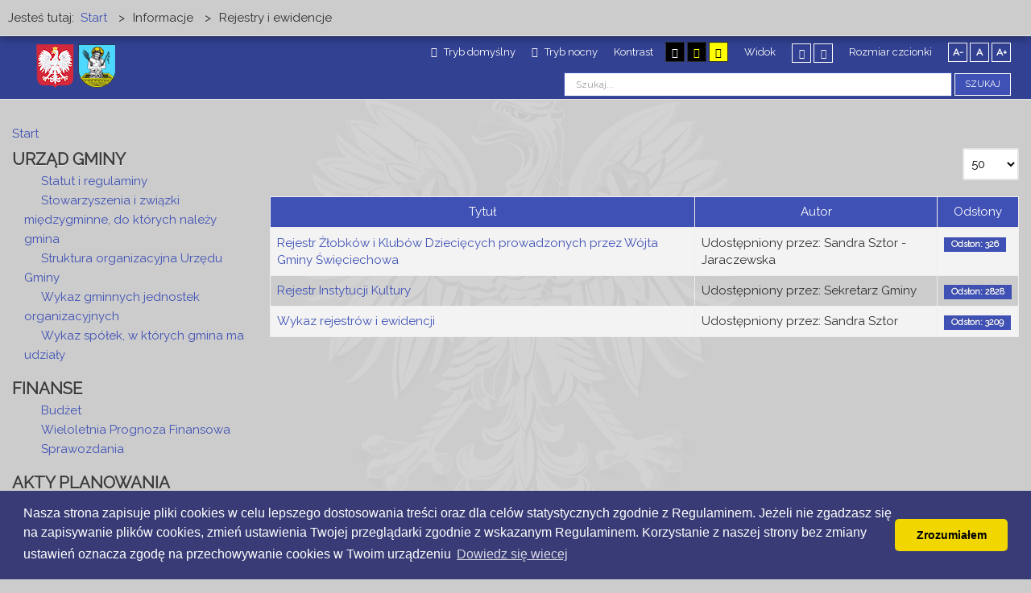

--- FILE ---
content_type: text/html; charset=utf-8
request_url: https://bip.swieciechowa.pl/informacje2/rejestry-i-ewidencje.html?contrast=night
body_size: 5580
content:
<!DOCTYPE html><html
xmlns="http://www.w3.org/1999/xhtml" xml:lang="pl-pl" lang="pl-pl" dir="ltr"><head><meta
http-equiv="X-UA-Compatible" content="IE=edge"><meta
name="viewport" content="width=device-width, initial-scale=1.0" /><base
href="https://bip.swieciechowa.pl/informacje2/rejestry-i-ewidencje.html" /><meta
http-equiv="content-type" content="text/html; charset=utf-8" /><meta
name="generator" content="CMS Grikon --Dla urzędu" /><title>Rejestry i ewidencje - Biuletyn Iinformacji Publicznej - Święciechowa</title><link
href="/informacje2/rejestry-i-ewidencje.feed?contrast=normal&amp;type=rss" rel="alternate" type="application/rss+xml" title="RSS 2.0" /><link
href="/informacje2/rejestry-i-ewidencje.feed?contrast=normal&amp;type=atom" rel="alternate" type="application/atom+xml" title="Atom 1.0" /><link
href="https://bip.swieciechowa.pl/component/search/?contrast=night&amp;Itemid=639&amp;format=opensearch" rel="search" title="Szukaj Biuletyn Iinformacji Publicznej - Święciechowa" type="application/opensearchdescription+xml" /><link
href="/templates/pcj-kds/css/bootstrap.9.css" rel="stylesheet" type="text/css" /><link
href="/templates/pcj-kds/css/bootstrap_responsive.9.css" rel="stylesheet" type="text/css" /><link
href="/templates/pcj-kds/css/template.9.css" rel="stylesheet" type="text/css" /><link
href="/templates/pcj-kds/css/template_responsive.9.css" rel="stylesheet" type="text/css" /><link
href="/templates/pcj-kds/css/extended_layouts.9.css" rel="stylesheet" type="text/css" /><link
href="/templates/pcj-kds/css/font_switcher.9.css" rel="stylesheet" type="text/css" /><link
href="/templates/pcj-kds/cache/template_params_f4178965d2b98c33f7b75186eabecf18.css" rel="stylesheet" type="text/css" /><link
href="//fonts.googleapis.com/css?family=Raleway" rel="stylesheet" type="text/css" /><link
href="/templates/pcj-kds/fonts/Adobe_Caslon_Pro_Italic/font.css" rel="stylesheet" type="text/css" /><link
href="/templates/pcj-kds/css/custom.9.css" rel="stylesheet" type="text/css" /><style type="text/css">.dj-hideitem, li.item-185 { display: none !important; }</style> <script type="application/json" class="joomla-script-options new">{"csrf.token":"58d3cbb24fca1b17d018f519227118fd","system.paths":{"root":"","base":""}}</script> <script src="/templates/pcj-kds/cache/jmf_4e4e0e4bb4886ea838c6ab410b8a1f53.js?t=1691995870" type="text/javascript"></script> <script src="/templates/pcj-kds/cache/jmf_140b66ad638ff5df588f6780c527fe39.js?t=1691995861" type="text/javascript" defer="defer"></script> <script type="text/javascript">jQuery(window).on('load',  function() {
				new JCaption('img.caption');
			});jQuery(function($){ initPopovers(); $("body").on("subform-row-add", initPopovers); function initPopovers (event, container) { $(container || document).find(".hasPopover").popover({"html": true,"trigger": "hover focus","container": "body"});} });jQuery(function($){ initTooltips(); $("body").on("subform-row-add", initTooltips); function initTooltips (event, container) { container = container || document;$(container).find(".hasTooltip").tooltip({"html": true,"container": "body"});} });</script> <link
href="/templates/pcj-kds/images/favicon.ico" rel="Shortcut Icon" /> <script type="text/javascript">window.cookiePath = '';</script> <link
rel="stylesheet" href="https://maxcdn.bootstrapcdn.com/font-awesome/4.4.0/css/font-awesome.min.css"></head><body
class="  sticky-bar topbar1 topbar2 night "><div
id="jm-allpage">
<header
id="jm-bar" class="" role="banner"><div
id="jm-top-bar"><div
id="jm-logo-nav" class="span2"><div
id="jm-logo-nav-in" class="container-fluid"><div
id="jm-logo-sitedesc" class="pull-left"><div
id="jm-logo">
<a
href="https://bip.swieciechowa.pl/">
<img
src="https://bip.swieciechowa.pl/images/loga/logo.png" alt="Biuletyn Informacji Publicznej" />
</a></div></div></div></div><div
id="jm-top-bar-in" class="container-fluid"><div
id="jm-top-bar1" class="pull-left "><div
class="jm-module-raw  skip-ms"><ul
class="nav menu mod-list"><li
class="item-179"><a
href="#jm-main" >Przejdź do treści</a></li><li
class="item-180"><a
href="#jm-left" >Przejdź do menu</a></li></ul></div></div><div
id="jm-top-bar2" class="pull-right "><div
id="jm-page-settings" class=""><ul
class="nav menu"><li
class="day-night"><a
href="/informacje2/rejestry-i-ewidencje.html?contrast=normal" class="jm-normal" title="Przełącz się na tryb domyślny."><span
class="jm-color icon-certificate"></span> Tryb domyślny</a></li><li
class="day-night"><a
href="/informacje2/rejestry-i-ewidencje.html?contrast=night" class="jm-night" title="Przełącz się na tryb nocny."><span
class="jm-color icon-adjust"></span> Tryb nocny</a></li><li
class="contrast-label">
<span
class="separator">Kontrast</span></li><li
class="contrast">
<a
href="/informacje2/rejestry-i-ewidencje.html?contrast=highcontrast" class="jm-highcontrast" title="Wysoki kontrast - tryb czarny i biały"><span
class="icon-eye"></span><span
class="jmcontrast-label">AA</span></a>
<a
href="/informacje2/rejestry-i-ewidencje.html?contrast=highcontrast2" class="jm-highcontrast2" title="Wysoki kontrast - tryb czarny i żółty"><span
class="icon-eye"></span><span
class="jmcontrast-label">AA</span></a>
<a
href="/informacje2/rejestry-i-ewidencje.html?contrast=highcontrast3" class="jm-highcontrast3" title="Wysoki kontrast - tryb żółty i czarny"><span
class="icon-eye"></span><span
class="jmcontrast-label">AA</span></a></li><li
class="container-width-label hidden-phone hidden-tablet">
<span
class="separator">Widok</span></li><li
class="container-width hidden-phone hidden-tablet">
<a
href="/informacje2/rejestry-i-ewidencje.html?width=fixed" class="jm-fixed" title="Przełącz się na stały układ strony."><span
class="icon-resize-small"></span>Stały układ</a>
<a
href="/informacje2/rejestry-i-ewidencje.html?width=wide" class="jm-wide" title="Przełącz się na szeroki układ strony."><span
class="icon-resize-full"></span>Szeroki układ</a></li><li
class="resizer-label hidden-phone hidden-tablet">
<span
class="separator">Rozmiar czcionki</span></li><li
class="resizer hidden-phone hidden-tablet">
<a
href="#" class="jm-font-smaller" title="Mniejsza czcionka">A-</a>
<a
href="#" class="jm-font-normal" title="Domyślna czcionka">A</a>
<a
href="#" class="jm-font-larger" title="Większa czcionka">A+</a></li></ul></div><div
class="jm-module-raw "><div
class="search"><form
action="/informacje2/rejestry-i-ewidencje.html" method="post" class="form-inline" role="search">
<label
for="mod-search-searchword91" class="element-invisible">Szukaj...</label> <input
name="searchword" id="mod-search-searchword91" maxlength="200"  class="inputbox search-query input-medium" type="search" placeholder="Szukaj..." /> <button
class="button btn btn-primary" onclick="this.form.searchword.focus();">Szukaj</button>		<input
type="hidden" name="task" value="search" />
<input
type="hidden" name="option" value="com_search" />
<input
type="hidden" name="Itemid" value="639" /></form></div></div></div></div></div>
</header>
<section
id="jm-main"><div
class="container-fluid"><div
class="row-fluid"><div
id="jm-breadcrumbs" class="span12 "><div
class="jm-module "><div
class="jm-module-in"><div
class="jm-module-content clearfix notitle"><div
aria-label="Ścieżka powrotu" role="navigation"><ul
itemscope itemtype="https://schema.org/BreadcrumbList" class="breadcrumb"><li>
Jesteś tutaj: &#160;</li><li
itemprop="itemListElement" itemscope itemtype="https://schema.org/ListItem">
<a
itemprop="item" href="/" class="pathway"><span
itemprop="name">Start</span></a>
<span
class="divider">
&gt;						</span><meta
itemprop="position" content="1"></li><li
itemprop="itemListElement" itemscope itemtype="https://schema.org/ListItem">
<span
itemprop="name">
Informacje						</span>
<span
class="divider">
&gt;						</span><meta
itemprop="position" content="2"></li><li
itemprop="itemListElement" itemscope itemtype="https://schema.org/ListItem" class="active">
<span
itemprop="name">
Rejestry i ewidencje					</span><meta
itemprop="position" content="3"></li></ul></div></div></div></div></div></div><div
class="row-fluid"><div
id="jm-content" class="span9 offset3" data-xtablet="span12" data-tablet="span12" data-mobile="span12">
<main
id="jm-maincontent" role="main"><div
class="category-list"><div><div
class="govarticle-category"><div
class="category-desc"><div
class="clr"></div></div><form
action="http://www.www.bip.swieciechowa.pl/informacje2/rejestry-i-ewidencje.html?contrast=normal" method="post" name="adminForm" id="adminForm" class="form-inline"><fieldset
class="filters btn-toolbar clearfix"><div
class="btn-group pull-right">
<label
for="limit" class="element-invisible">
Pokaż #				</label>
<select
id="limit" name="limit" class="inputbox input-mini" size="1" onchange="this.form.submit()"><option
value="5">5</option><option
value="10">10</option><option
value="15">15</option><option
value="20">20</option><option
value="25">25</option><option
value="30">30</option><option
value="50" selected="selected">50</option><option
value="100">100</option><option
value="0">Wszystkie</option>
</select></div>
<input
type="hidden" name="filter_order" value="" />
<input
type="hidden" name="filter_order_Dir" value="" />
<input
type="hidden" name="limitstart" value="" />
<input
type="hidden" name="task" value="" /></fieldset><table
class="category table table-striped table-bordered table-hover"><thead><tr><th
id="categorylist_header_title">
<a
href="#" onclick="Joomla.tableOrdering('a.title','asc','');return false;" class="hasPopover" title="Tytuł" data-content="Przyciśnij, by sortować według tej kolumny" data-placement="top">Tytuł</a></th><th
id="categorylist_header_author">
<a
href="#" onclick="Joomla.tableOrdering('author','asc','');return false;" class="hasPopover" title="Autor" data-content="Przyciśnij, by sortować według tej kolumny" data-placement="top">Autor</a></th><th
id="categorylist_header_hits">
<a
href="#" onclick="Joomla.tableOrdering('a.hits','asc','');return false;" class="hasPopover" title="Odsłony" data-content="Przyciśnij, by sortować według tej kolumny" data-placement="top">Odsłony</a></th></tr></thead><tbody><tr
class="cat-list-row0" ><td
headers="categorylist_header_title" class="list-title">
<a
href="/informacje2/rejestry-i-ewidencje/6790-rejestr-zlobkow-i-klubow-dzieciecych-prowadzonych-przez-wojta-gminy-swieciechowa.html">
Rejestr Żłobków i Klubów Dziecięcych prowadzonych przez Wójta Gminy Święciechowa 							</a></td><td
headers="categorylist_header_author" class="list-author">
Udostępniony przez: Sandra Sztor - Jaraczewska</td><td
headers="categorylist_header_hits" class="list-hits">
<span
class="badge badge-info">
Odsłon: 326							</span></td></tr><tr
class="cat-list-row1" ><td
headers="categorylist_header_title" class="list-title">
<a
href="/informacje2/rejestry-i-ewidencje/205-rejestr-instytucji-kultury.html">
Rejestr Instytucji Kultury							</a></td><td
headers="categorylist_header_author" class="list-author">
Udostępniony przez: Sekretarz Gminy</td><td
headers="categorylist_header_hits" class="list-hits">
<span
class="badge badge-info">
Odsłon: 2828							</span></td></tr><tr
class="cat-list-row0" ><td
headers="categorylist_header_title" class="list-title">
<a
href="/informacje2/rejestry-i-ewidencje/203-rejestry-i-ewidencje.html">
Wykaz rejestrów i ewidencji							</a></td><td
headers="categorylist_header_author" class="list-author">
Udostępniony przez: Sandra Sztor</td><td
headers="categorylist_header_hits" class="list-hits">
<span
class="badge badge-info">
Odsłon: 3209							</span></td></tr></tbody></table></form></div></div></div>
</main></div>
<aside
id="jm-left" role="complementary" class="span3 offset-12" data-xtablet="span12 first-span" data-tablet="span12 first-span" data-mobile="span12 first-span"><div
class=""><div
class="row-fluid"><div
class="span0"><div
class="jm-module c-menu_a-mainmenu"><div
class="jm-module-in"><div
class="jm-module-content clearfix notitle"><ul
class="nav menuc-menu_a-mainmenu mod-list"><li
class="item-435 default"><a
href="/" >Start</a></li><li
class="item-599 deeper parent"><span
class="nav-header ">Urząd Gminy</span><ul
class="nav-child unstyled small"><li
class="item-600"><a
href="/urzad-gminy/statut-i-regulaminy.html" >Statut i regulaminy</a></li><li
class="item-604"><a
href="/urzad-gminy/stowarzyszenia-i-zwiazki-miedzygminne-do-ktorych-nalezy-gmina.html" >Stowarzyszenia i związki międzygminne, do których należy gmina</a></li><li
class="item-601"><a
href="/urzad-gminy/struktura-organizacyjna-urzedu-gminy.html" >Struktura organizacyjna Urzędu Gminy</a></li><li
class="item-602"><a
href="/urzad-gminy/wykaz-gminnych-jednostek-organizacyjnych.html" >Wykaz gminnych jednostek organizacyjnych</a></li><li
class="item-603"><a
href="/urzad-gminy/wykaz-spolek-w-ktorych-gmina-ma-udzialy.html" >Wykaz spółek, w których gmina ma udziały</a></li></ul></li><li
class="item-606 deeper parent"><span
class="nav-header ">Finanse</span><ul
class="nav-child unstyled small"><li
class="item-607"><a
href="/finanse/budzet.html" >Budżet</a></li><li
class="item-660"><a
href="/finanse/wpf.html" >Wieloletnia Prognoza Finansowa</a></li><li
class="item-661"><a
href="/finanse/sprawozdania.html" >Sprawozdania</a></li></ul></li><li
class="item-684 deeper parent"><span
class="nav-header ">Akty planowania przestrzennego (APP)</span><ul
class="nav-child unstyled small"><li
class="item-688"><a
href="https://bip2.swieciechowa.pl/app/obowi%C4%85zuj%C4%85cy-formularz-aktu-planowania-przestrzennego" >Obowiązujący formularz aktu planowania przestrzennego</a></li><li
class="item-685"><a
href="https://bip2.swieciechowa.pl/app/miejscowe-plany-zagospodarowania-przestrzennego" >Miejscowe plany zagospodarowania przestrzennego</a></li><li
class="item-686"><a
href="https://bip2.swieciechowa.pl/app/plan-og%C3%B3lny-gminy" >Plan ogólny gminy</a></li></ul></li><li
class="item-608 deeper parent"><span
class="nav-header ">Rady</span><ul
class="nav-child unstyled small"><li
class="item-609 deeper parent"><a
href="/rady/rada-gminy.html" >Rada Gminy</a><ul
class="nav-child unstyled small"><li
class="item-689"><a
href="https://swieciechowa.pl/rada-gminy/nagrania-z-sesji-rady-gminy-swieciechowa" >Transmisja obrad Rady</a></li></ul></li><li
class="item-610"><a
href="/rady/mlodziezowa-rada-gminy.html" >Młodzieżowa Rada Gminy</a></li></ul></li><li
class="item-650 active deeper parent"><span
class="nav-header ">Informacje</span><ul
class="nav-child unstyled small"><li
class="item-677"><a
href="https://swieciechowa.pl/informator/sprawy-urz%C4%99dowe/cyberbezpiecze%C5%84stwo" >Cyberbezpieczeństwo</a></li><li
class="item-653"><a
href="/informacje2/informacje-ogolne.html" >Informacje ogólne</a></li><li
class="item-646"><a
href="/informacje2/inne-informacje-publiczne.html" >Inne informacje publiczne</a></li><li
class="item-621"><a
href="/informacje2/kontrole.html" >Kontrole</a></li><li
class="item-687"><a
href="/informacje2/ochrona-sygnalistow.html" >Ochrona Sygnalistów</a></li><li
class="item-619"><a
href="/informacje2/ochrona-srodowiska.html" >Ochrona środowiska</a></li><li
class="item-615"><a
href="/informacje2/oferty-pracy.html" >Oferty pracy</a></li><li
class="item-620"><a
href="/informacje2/ogloszenia-i-komunikaty.html" >Ogłoszenia i komunikaty</a></li><li
class="item-667"><a
href="/informacje2/planowanie-przestrzenne.html" >Planowanie przestrzenne</a></li><li
class="item-616"><a
href="/informacje2/oswiadczenia-majatkowe.html" >Oświadczenia majątkowe</a></li><li
class="item-645"><a
href="/informacje2/petycje.html" >Petycje</a></li><li
class="item-618"><a
href="/informacje2/podatki-i-oplaty-lokalne.html" >Podatki i opłaty lokalne</a></li><li
class="item-681"><a
href="/informacje2/ponowne-wykorzystywanie-informacji-publicznej.html" >Ponowne wykorzystywanie informacji publicznej</a></li><li
class="item-613"><a
href="/informacje2/przetargi.html" >Przetargi</a></li><li
class="item-663"><a
href="/informacje2/rsg.html" >Raporty o stanie Gminy</a></li><li
class="item-639 current active"><a
href="/informacje2/rejestry-i-ewidencje.html" >Rejestry i ewidencje</a></li><li
class="item-640"><a
href="/informacje2/strategie-i-plany.html" >Strategie i plany</a></li><li
class="item-675"><a
href="/informacje2/udostepnianie-informacji-publicznej.html" >Udostępnianie informacji publicznej</a></li><li
class="item-617"><a
href="/informacje2/wybory-i-referenda.html" >Wybory i Referenda</a></li><li
class="item-614"><a
href="/informacje2/zarzadzenia-wojta-gminy.html" >Zarządzenia Wójta Gminy</a></li></ul></li><li
class="item-658 deeper parent"><span
class="nav-header ">Zobacz także</span><ul
class="nav-child unstyled small"><li
class="item-623"><a
href="http://archiwum.swieciechowa.pl/bip/2015/" >Archiwum</a></li><li
class="item-635"><a
href="/zobacz-takze/jednostki-pomocnicze.html" >Jednostki pomocnicze</a></li><li
class="item-622"><a
href="http://swieciechowa.pl/zalatw-sprawe" >Sprawy</a></li></ul></li><li
class="item-656"><a
href="/regulamin-i-polityka-prywatnosci.html" >Regulamin i Polityka Prywatności</a></li><li
class="item-657"><a
href="/obowiazek-informacyjny.html" >Obowiązek informacyjny</a></li><li
class="item-666"><a
href="/deklaracja-dostepnosci.html" >Deklaracja dostępności</a></li><li
class="item-624"><a
href="http://swieciechowa.pl/kontakt" >Kontakt</a></li></ul></div></div></div></div></div></div>
</aside></div></div>
</section>
<section
id="jm-bottom3" class=""><div
class="container-fluid"><div
class="row-fluid jm-flexiblock jm-bottom3"><div
class="span12"  data-default="span12" data-wide="span12" data-normal="span12" data-xtablet="span12" data-tablet="span100" data-mobile="span100"><div
class="row-fluid"><div
class="span12"><div
class="jm-module "><div
class="jm-module-in"><div
class="jm-module-content clearfix notitle"><div
class="custom"  ><p><a
title="Dziennik ustaw" href="http://www.dziennikustaw.gov.pl/"><img src="/images/banners/baner-dziennikustaw.png" alt="Dziennik ustaw" /></a> <a
title="Monitor Polski" href="http://www.monitorpolski.gov.pl/"><img src="/images/banners/baner-monitorpolski.png" alt="Monitor Polski" /></a> <a
title="Centralna Ewidencja i Informacja o Działalności Gospodarczej" href="https://www.ceidg.gov.pl/"><img src="/images/banners/ceidg.png" alt="Centralna Ewidencja i Informacja o Działalności Gospodarczej" /></a> <a
title="elektroniczna Platforma Usług Administracji Publicznej" href="http://swieciechowa.pl/zalatw-sprawe/skrzynka-podawcza"><img src="/images/banners/epuap.png" alt="elektroniczna Platforma Usług Administracji Publicznej" /></a> <a
title="Elektroniczny Dziennik Urzędowy Województwa Wielkopolskiego" href="http://edziennik.poznan.uw.gov.pl/BookTabs.aspx"><img src="/images/banners/baner-duww.png" alt="Elektroniczny Dziennik Urzędowy Województwa Wielkopolskiego" /></a></p></div></div></div></div></div></div><div
class="row-fluid"><div
class="span0"><div
class="jm-module "><div
class="jm-module-in"><div
class="jm-module-content clearfix notitle"><div
class="custom"  ><p><span
style="font-size: 12.16px;"> </span> 
 
 
<link rel="stylesheet" type="text/css" href="//cdnjs.cloudflare.com/ajax/libs/cookieconsent2/3.0.3/cookieconsent.min.css" />
<script src="//cdnjs.cloudflare.com/ajax/libs/cookieconsent2/3.0.3/cookieconsent.min.js"></script>
<script>
window.addEventListener("load", function(){
window.cookieconsent.initialise({
"palette": {
"popup": {
"background": "#383b75"
},
"button": {
"background": "#f1d600"
}
},
"theme": "classic",
"content": {
"message": "Nasza strona zapisuje pliki cookies w celu lepszego dostosowania treści oraz dla celów statystycznych zgodnie z Regulaminem. Jeżeli nie zgadzasz się na zapisywanie plików cookies, zmień ustawienia Twojej przeglądarki zgodnie z wskazanym Regulaminem. Korzystanie z naszej strony bez zmiany ustawień oznacza zgodę na przechowywanie cookies w Twoim urządzeniu",
"dismiss": "Zrozumiałem",
"link": "Dowiedz się wiecej",
"href": "http://bip.swieciechowa.pl/regulamin-i-polityka-prywatnosci.html"
}
})});
</script> 
 
</span></p></div></div></div></div></div></div></div></div></div>
</section>
<footer
id="jm-footer" role="contentinfo"><div
id="jm-footer-in" class="container-fluid"><div
id="jm-copyrights" class="pull-left "><div
class="custom"  ><p>© 2016 - Gmina Święciechowa. Wszystkie prawa zastrzeżone.</p></div></div><div
id="jm-poweredby" class="pull-left">
<a
href="http://grikon.eu/" target="_blank">&nbsp;Strona dla Urzędu</a> wdrożone przez Grikon.eu   |   dostepny.joomla.pl</div><div
id="jm-back-sitemap" class="pull-right"><div
id="jm-back-top" class="pull-right">
<a
href="#jm-allpage">Wróć na górę<span
class="icon-chevron-up"></span></a></div></div></div>
</footer></div></body></html>